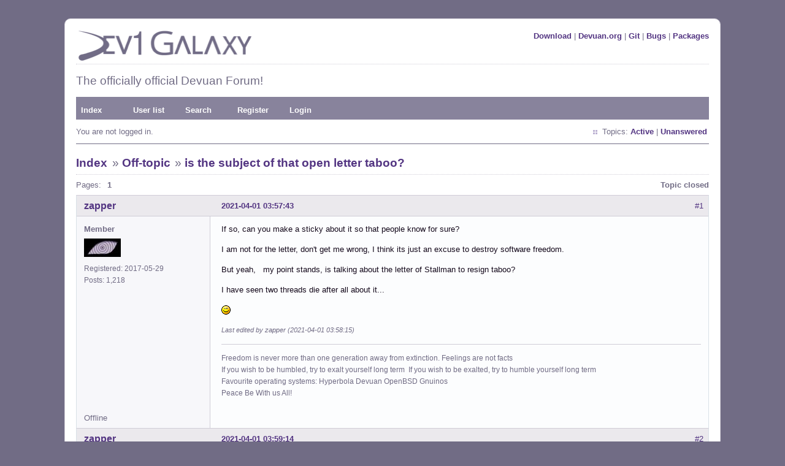

--- FILE ---
content_type: text/html; charset=utf-8
request_url: https://dev1galaxy.org/viewtopic.php?pid=28675
body_size: 2872
content:
<!DOCTYPE html PUBLIC "-//W3C//DTD XHTML 1.0 Strict//EN" "http://www.w3.org/TR/xhtml1/DTD/xhtml1-strict.dtd">
<html xmlns="http://www.w3.org/1999/xhtml" xml:lang="en" lang="en" dir="ltr">
<head>
<link rel="shortcut icon" type="image/x-icon" href="/favicon.ico" />
<meta http-equiv="Content-Type" content="text/html; charset=utf-8" />
<title>is the subject of that open letter taboo? / Off-topic / Dev1 Galaxy Forum</title>
<link rel="stylesheet" type="text/css" href="style/Purpy.css" />
<link rel="canonical" href="viewtopic.php?id=4227" title="Page 1" />
<link rel="alternate" type="application/rss+xml" href="extern.php?action=feed&amp;tid=4227&amp;type=rss" title="RSS topic feed" />
</head>

<body>

<div id="punviewtopic" class="pun">
<div class="top-box"></div>
<div class="punwrap">

<div id="brdheader" class="block">
	<div class="box">
		<div id="brdtitle" class="inbox">
			<div class="flr"><a href="https://files.devuan.org/">Download</a> | <a href="https://devuan.org">Devuan.org</a> | <a href="https://git.devuan.org/">Git</a> | <a href="https://bugs.devuan.org/">Bugs</a> | <a href="https://pkginfo.devuan.org/">Packages</a></div>
			<a href="https://dev1galaxy.org/"><img src="style/Purpy/img/d1g_logo_p.png" width="293" height="50" border="0" /></a>
			<div id="brddesc"><h2>The officially official Devuan Forum!</h2></div>
		</div>
		<div id="brdmenu" class="inbox">
			<ul>
				<li id="navindex" class="isactive"><a href="index.php">Index</a></li>
				<li id="navuserlist"><a href="userlist.php">User list</a></li>
				<li id="navsearch"><a href="search.php">Search</a></li>
				<li id="navregister"><a href="register.php">Register</a></li>
				<li id="navlogin"><a href="login.php">Login</a></li>
			</ul>
		</div>
		<div id="brdwelcome" class="inbox">
			<p class="conl">You are not logged in.</p>
			<ul class="conr">
				<li><span>Topics: <a href="search.php?action=show_recent" title="Find topics with recent posts.">Active</a> | <a href="search.php?action=show_unanswered" title="Find topics with no replies.">Unanswered</a></span></li>
			</ul>
			<div class="clearer"></div>
		</div>
	</div>
</div>



<div id="brdmain">
<div class="linkst">
	<div class="inbox crumbsplus">
		<ul class="crumbs">
			<li><a href="index.php">Index</a></li>
			<li><span>»&#160;</span><a href="viewforum.php?id=11">Off-topic</a></li>
			<li><span>»&#160;</span><strong><a href="viewtopic.php?id=4227">is the subject of that open letter taboo?</a></strong></li>
		</ul>
		<div class="pagepost">
			<p class="pagelink conl"><span class="pages-label">Pages: </span><strong class="item1">1</strong></p>
			<p class="postlink conr">Topic closed</p>
		</div>
		<div class="clearer"></div>
	</div>
</div>

<div id="p28675" class="blockpost rowodd firstpost blockpost1">
	<h2><span><span class="conr">#1</span> <a href="viewtopic.php?pid=28675#p28675">2021-04-01 03:57:43</a></span></h2>
	<div class="box">
		<div class="inbox">
			<div class="postbody">
				<div class="postleft">
					<dl>
						<dt><strong><a href="profile.php?id=4780">zapper</a></strong></dt>
						<dd class="usertitle"><strong>Member</strong></dd>
						<dd class="postavatar"><img src="https://dev1galaxy.org/img/avatars/4780.jpg?m=1762555557" width="60" height="30" alt="" /></dd>
						<dd><span>Registered: 2017-05-29</span></dd>
						<dd><span>Posts: 1,218 &nbsp; </span></dd>
					</dl>
				</div>
				<div class="postright">
					<h3>is the subject of that open letter taboo?</h3>
					<div class="postmsg">
						<p>If so, can you make a sticky about it so that people know for sure?</p><p>I am not for the letter, don&#039;t get me wrong, I think its just an excuse to destroy software freedom.</p><p>But yeah,&#160; &#160;my point stands, is talking about the letter of Stallman to resign taboo?</p><p>I have seen two threads die after all about it... </p><p><img src="https://dev1galaxy.org/img/smilies/wink.png" width="15" height="15" alt="wink" /></p>
						<p class="postedit"><em>Last edited by zapper (2021-04-01 03:58:15)</em></p>
					</div>
					<div class="postsignature postmsg"><hr /><p>Freedom is never more than one generation away from extinction. Feelings are not facts<br />If you wish to be humbled, try to exalt yourself long term&#160; If you wish to be exalted, try to humble yourself long term<br />Favourite operating systems: Hyperbola Devuan OpenBSD Gnuinos<br />Peace Be With us All!</p></div>
				</div>
			</div>
		</div>
		<div class="inbox">
			<div class="postfoot clearb">
				<div class="postfootleft"><p><span>Offline</span></p></div>
			</div>
		</div>
	</div>
</div>

<div id="p28676" class="blockpost roweven">
	<h2><span><span class="conr">#2</span> <a href="viewtopic.php?pid=28676#p28676">2021-04-01 03:59:14</a></span></h2>
	<div class="box">
		<div class="inbox">
			<div class="postbody">
				<div class="postleft">
					<dl>
						<dt><strong><a href="profile.php?id=4780">zapper</a></strong></dt>
						<dd class="usertitle"><strong>Member</strong></dd>
						<dd class="postavatar"><img src="https://dev1galaxy.org/img/avatars/4780.jpg?m=1762555557" width="60" height="30" alt="" /></dd>
						<dd><span>Registered: 2017-05-29</span></dd>
						<dd><span>Posts: 1,218 &nbsp; </span></dd>
					</dl>
				</div>
				<div class="postright">
					<h3>Re: is the subject of that open letter taboo?</h3>
					<div class="postmsg">
						<p>Feel free to lock if it is taboo now. heh...</p>
					</div>
					<div class="postsignature postmsg"><hr /><p>Freedom is never more than one generation away from extinction. Feelings are not facts<br />If you wish to be humbled, try to exalt yourself long term&#160; If you wish to be exalted, try to humble yourself long term<br />Favourite operating systems: Hyperbola Devuan OpenBSD Gnuinos<br />Peace Be With us All!</p></div>
				</div>
			</div>
		</div>
		<div class="inbox">
			<div class="postfoot clearb">
				<div class="postfootleft"><p><span>Offline</span></p></div>
			</div>
		</div>
	</div>
</div>

<div id="p28677" class="blockpost rowodd">
	<h2><span><span class="conr">#3</span> <a href="viewtopic.php?pid=28677#p28677">2021-04-01 04:05:02</a></span></h2>
	<div class="box">
		<div class="inbox">
			<div class="postbody">
				<div class="postleft">
					<dl>
						<dt><strong><a href="profile.php?id=22">ralph.ronnquist</a></strong></dt>
						<dd class="usertitle"><strong>Administrator</strong></dd>
						<dd><span>From: Battery Point, Tasmania, AUS</span></dd>
						<dd><span>Registered: 2016-11-30</span></dd>
						<dd><span>Posts: 1,565 &nbsp; </span></dd>
					</dl>
				</div>
				<div class="postright">
					<h3>Re: is the subject of that open letter taboo?</h3>
					<div class="postmsg">
						<p>For sure: everyone should inform themselves, but there are already many places where one can disccuss that, if one is so inclined. No reason to fill up this forum.</p>
					</div>
				</div>
			</div>
		</div>
		<div class="inbox">
			<div class="postfoot clearb">
				<div class="postfootleft"><p><span>Offline</span></p></div>
			</div>
		</div>
	</div>
</div>

<div class="postlinksb">
	<div class="inbox crumbsplus">
		<div class="pagepost">
			<p class="pagelink conl"><span class="pages-label">Pages: </span><strong class="item1">1</strong></p>
			<p class="postlink conr">Topic closed</p>
		</div>
		<ul class="crumbs">
			<li><a href="index.php">Index</a></li>
			<li><span>»&#160;</span><a href="viewforum.php?id=11">Off-topic</a></li>
			<li><span>»&#160;</span><strong><a href="viewtopic.php?id=4227">is the subject of that open letter taboo?</a></strong></li>
		</ul>
		<div class="clearer"></div>
	</div>
</div>
</div>

<div id="brdfooter" class="block">
	<h2><span>Board footer</span></h2>
	<div class="box">
		<div id="brdfooternav" class="inbox">
			<div class="conl">
				<form id="qjump" method="get" action="viewforum.php">
					<div><label><span>Jump to<br /></span>
					<select name="id" onchange="window.location=('viewforum.php?id='+this.options[this.selectedIndex].value)">
						<optgroup label="Forum">
							<option value="12">News &amp; Announcements</option>
							<option value="10">Forum Feedback</option>
						</optgroup>
						<optgroup label="Support">
							<option value="2">Installation</option>
							<option value="7">Documentation</option>
							<option value="3">Desktop and Multimedia</option>
							<option value="5">Hardware &amp; System Configuration</option>
							<option value="25">Freedom Hacks</option>
							<option value="26">Packaging for Devuan</option>
							<option value="6">Other Issues</option>
						</optgroup>
						<optgroup label="Discuss">
							<option value="8">Devuan</option>
							<option value="24">ARM Builds</option>
							<option value="9">Devuan Derivatives</option>
							<option value="23">Intergalactic Communities</option>
							<option value="16">DIY</option>
							<option value="11" selected="selected">Off-topic</option>
						</optgroup>
					</select></label>
					<input type="submit" value=" Go " accesskey="g" />
					</div>
				</form>
			</div>
			<div class="conr">
				<p id="feedlinks"><span class="rss"><a href="extern.php?action=feed&amp;tid=4227&amp;type=rss">RSS topic feed</a></span></p>
												<p><img src="img/footer.png" alt="Forum Software" style="margin-top: 5px" /></p>
			</div>
			<div class="clearer"></div>
		</div>
	</div>
</div>

</div>
<div class="end-box"></div>
</div>

</body>
</html>
